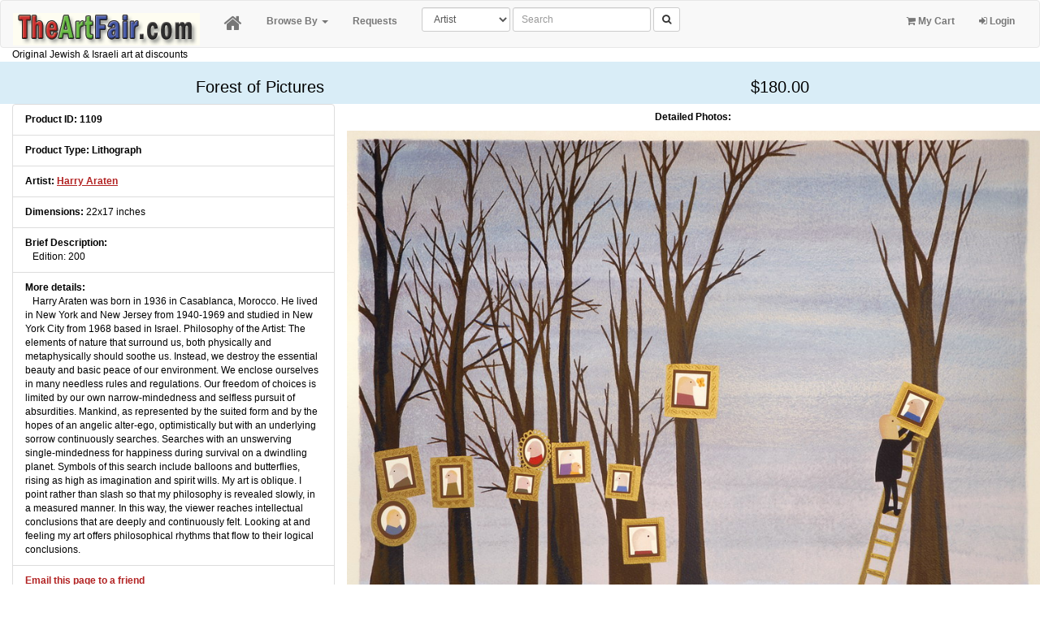

--- FILE ---
content_type: text/html
request_url: https://theartfair.com/product_views.asp?ProductID=1109
body_size: 11017
content:

<!-- include virtual="/globalincludes/Add_to_Cart.asp"-->

<!DOCTYPE html>
<head>
	<meta charset="UTF-8">
	<title>Enlarged photo of 'Forest of Pictures' by Harry Araten</title>
	<meta name="viewport" content="width=device-width, initial-scale=1">
	<link href="https://stackpath.bootstrapcdn.com/bootstrap/3.4.1/css/bootstrap.min.css" rel="stylesheet">
	<link href="https://stackpath.bootstrapcdn.com/font-awesome/4.7.0/css/font-awesome.min.css" rel="stylesheet" type="text/css">
	<style>
	BODY {font-family: Verdana, Arial, Helvetica; font-size: 12px; color: #000000;}
P {font-family: Verdana, Arial, Helvetica; font-size: 12px; color: #000000;}
TH {font-family: Verdana, Arial, Helvetica; font-size: 16px; color: #FFFFFF; background-color: #0000CD;}
.titlehead { font-family: Verdana, Arial, Helvetica; font-size: 16px; color: #FFFFFF; background-color: #0000CD; padding:5px; margin:5px; border-radius: 5px; }
TD {font-family: Verdana, Arial, Helvetica; font-size: 12px; color: #000000;}
.titlecell {font-family: Verdana, Arial, Helvetica; font-size: 12px; color: #000000;}
h1 {font-family: Verdana, Arial, Helvetica; font-size: 24px; color: #000000; text-align: left;}
h2 {font-family: Verdana, Arial, Helvetica; font-size: 20px; color: #FFFFFF; text-align: left;}
A:active {font-weight: bold; color: #B22222; text-decoration: underline;}
A:link {font-weight: bold; color: #B22222; text-decoration: underline;}
A:visited {font-weight: bold; color: #B22222; text-decoration: underline;}
A:hover {font-weight: bold; color: #FF0000; text-decoration: underline;}

.copyright {font-family: Verdana, Arial, Helvetica; font-size: 10px; font-style: italic; text-align: center; color: #B22222;}
.Huge {font-size: 30pt; color: Black }
.label1 {font-weight: bold;}
.label2 {font-family: Verdana, Arial, Helvetica; font-size: 14px; font-weight: bold; color:#008080;}
.Large { font-size: 20pt; font-family:  ;}
.LeftMenu {font-size: 10px; color: #0000FF;}
.LeftMenuLinkParent {font-size: 14px}
.pagenumbers {font-family: Verdana, Arial, Helvetica; font-size: 12px; color: #000000;}
.productsearch {color: #FFFFFF;}
.red {color: red;}
.small {font-family: Verdana, Arial, Helvetica; font-size: 12px;}
.sublogo {font-family: Verdana, Arial, Helvetica; font-size: 16px; font-weight: bold; color: #FFFFFF;}
.tiny {font-size: 9px;}

/* Header Fonts */
.Artist { color:  #369929; font-size: 11px; }
.Subject { color: #cc3300; font-size: 11px; }
.Medium { color:  #3692BD; font-size: 11px; }
.HeaderBlue {font-size: 20pt; color: #3692BD; font-family: 'Century Gothic' }
.HeaderGreen {font-size: 20pt; color: #369929; font-family: 'Century Gothic' }
.HeaderRed {font-size: 20pt; color: #cc3300; font-family: 'Century Gothic' } <!-- font-family: coronet; font-style: bold; } -->
.HeaderBlack {font-size: 20pt; color: black; font-style: bold;  font-family: 'Century Gothic' }
.ListPrice { text-decoration: line-through; font-size: 10px; }
.OurPrice { color: red; font-weight: bold; }
.HeaderTagline { color: blue; font-family: Verdana, Arial, Helvetica; font-size: 12px; }
nav#affix a { text-decoration: none; }
.panel-heading h1,.panel-heading h2,.panel-heading h3,.panel-heading h4,.panel-heading h5 { margin: 0; }
.img-thumbnail { width: 100%; }
.badge { padding: 1px 7px 2px; font-size: 10px; font-weight: bold; white-space: nowrap; color: #ffffff !important; background-color: #999999 !important; -webkit-border-radius: 9px; -moz-border-radius: 9px; border-radius: 9px; }
.badge:hover { color: #ffffff; text-decoration: none; cursor: pointer; }
.badge-error { background-color: #b94a48 !important; }
.badge-error:hover { background-color: #953b39 !important; }
.badge-warning { background-color: #f89406 !important; }
.badge-warning:hover { background-color: #c67605 !important; }
.badge-success { background-color: #468847 !important; }
.badge-success:hover { background-color: #356635 !important; }
.badge-info { background-color: #3a87ad !important; }
.badge-info:hover { background-color: #2d6987 !important; }
.badge-inverse { background-color: #333333 !important; }
.badge-inverse:hover { background-color: #1a1a1a !important; }

.navbar { margin-bottom: initial; }
.scroll-top-wrapper {
  position: fixed;
  opacity: 0;
  visibility: hidden;
  overflow: hidden;
  text-align: center;
  z-index: 99999999;
  background-color: #777777;
  color: #eeeeee;
  width: 27px;/*50*/
  height: 48px;
  line-height: 48px;
  right: 0px; /*20*/
  bottom: 10px; /*-15*/
  padding-top: 2px;
  border-top-left-radius: 10px;
  border-top-right-radius: 0; /*10*/
  border-bottom-right-radius: 0; /*10*/
  border-bottom-left-radius: 10px;
  -webkit-transition: all 0.5s ease-in-out;
  -moz-transition: all 0.5s ease-in-out;
  -ms-transition: all 0.5s ease-in-out;
  -o-transition: all 0.5s ease-in-out;
  transition: all 0.5s ease-in-out;
}
.scroll-top-wrapper:hover { background-color: #888888; }
.scroll-top-wrapper.show { visibility:visible; cursor:pointer; opacity: 1.0; }
.scroll-top-wrapper i.fa { line-height: inherit; }
	</style>
	<meta http-equiv="Content-Type" content="text/html; charset=ISO-8859-1">
<META NAME="Description" content="TheArtFair.com, the place where you can negotiate on Israeli art: oil on canvas, lithograph, serigraph and water colors.">
<META NAME="Keywords" CONTENT="'Forest of Pictures' by Harry Araten">
<meta name="ROBOTS" content="ALL">
<meta name="AUTHOR" content="Alon Systems, Inc.">
<meta name="generator" content="Site design, development &amp; coding by Alon Systems, Inc. Direct inquiries to menachem@alonsystems.com">
<link rel="shortcut icon" href="/globalimages/1/favicon.ico">
	<!-- <script language=Javascript>
		function window.onload() { window.focus(); }
	</script> -->
</head>
<body bgcolor="#FFFFF0" taaaaext="#000000" link="#B22222" vlink="#B22222" alink="#B22222" topmargin="0" leftmargin="0" marginwidth="0" marginheight="0" onload="timeID = setTimeout('keepalive()',300000);">
<style>
$('#myAffix').affix({
  offset: {
    top: 100,
    bottom: function () {
      return (this.bottom = $('.footer').outerHeight(true))
    }
  }
})
</style>
<!-- begin top header -->
<nav class="navbar navbar-affix navbar-default" id="affix" data-spy="affix" data-offset-top="60" data-offset-bottom="200" style="z-index:40000;min-width:100%;">
  <div class="container-fluid">
    <!-- Brand and toggle get grouped for better mobile display -->
    <div class="navbar-header">
      <button type="button" class="navbar-toggle collapsed" data-toggle="collapse" data-target="#bs-example-navbar-collapse-1" aria-expanded="false">
        <span class="sr-only">Toggle navigation</span>
        <span class="icon-bar"></span>
        <span class="icon-bar"></span>
        <span class="icon-bar"></span>
      </button>
      <a class="navbar-brand" href="/"><img src="/globalimages/1/logo.gif" class="img img-responsive" border="0" alt="Original Jewish & Israeli art at discounts"></a>
    </div>

    <!-- Collect the nav links, forms, and other content for toggling -->
    <div class="collapse navbar-collapse" id="bs-example-navbar-collapse-1">
      <ul class="nav navbar-nav">
		<li><a href="/" title="Home"><i class="fa fa-home fa-2x"></i></a></li>
        <li class="dropdown">
          <a href="#" class="dropdown-toggle" data-toggle="dropdown" role="button" aria-haspopup="true" aria-expanded="false">Browse By <span class="caret"></span></a>
          <ul class="dropdown-menu">
		  	
				<li><a href="//TheArtFair.com/default.asp?SearchType=Specials" title="Browse By Specials">Specials</a></li>
				<li role="separator" class="divider"></li>
			
			<li><a href="//TheArtFair.com/default.asp?SearchType=Subject" title="Browse By Subject">Subjects</a></li>
			<li><a href="//TheArtFair.com/default.asp?SearchType=Artist" title="Browse By Artist">Artists</a></li>
			<li><a href="//TheArtFair.com/default.asp?SearchType=Type" title="Browse By Type">Medium</a></li>
			
				<li role="separator" class="divider"></li>
				<li><a href="//TheArtFair.com/default.asp?SearchType=Accessories" title="Gift Certificate Options">Gift Certificate</a></li>
			
          </ul>
        </li>
		<li><a href="https://TheArtFair.com/RequestForm.asp" title="Request a piece we do not carry">Requests</a></li>
      </ul>
      <form class="navbar-form navbar-left" method="post" action="/Search.asp">
	  	<div class="form-group">
		  	<select class="form-control input-sm" name="cboSearchType">
				<option value="ARTIST" >Artist</option>
				<option value="NAME" >Piece Name</option>
				<option value="SUBJECT" >Subject</option>
			</select>
		</div>
        <div class="form-group">
          <input type="text" class="form-control input-sm" name="txtSearchKeyword" value="" placeholder="Search">
        </div>
		<button type="submit" class="btn btn-default btn-sm"><i class="fa fa-search"></i></button>
      </form>
      <ul class="nav navbar-nav navbar-right">

        <li><a href="https://TheArtFair.com/cart_display.asp" title="My Shopping Cart"><i class="fa fa-shopping-cart"></i> My Cart</a></li>
		
			<!-- <li><a href="https://TheArtFair.com/account_info.asp" title="My Account Info"><i class="fa fa-user"></i> Create Account</a></li>
			<li><a href="https://TheArtFair.com/account_login.asp" title="Login">Login</a></li> -->
		
		<li class="dropdown"><a href="/account_login.asp" title="Login"><i class="fa fa-sign-in"></i> Login</a></li>
	

      </ul>
    </div><!-- /.navbar-collapse -->
  </div><!-- /.container-fluid -->
</nav>
<div class="container-fluid">
	<div class="pull-left">Original Jewish & Israeli art at discounts</div>
	
</div>
<!-- end top header -->

<!-- include virtual="/globalincludes/table1.asp" -->

	<div class="container-fluid">
		<div class="row bg-info">
			<div class="col-lg-6"><h2 class="text-center" style="color:#000;">Forest of Pictures</h2></div>
			<div class="col-lg-6"><h2 class="text-center" style="color:#000;">$180.00</h2></div>
		</div>
		<div class="row">
			<div class="col-lg-4">
				<ul class="list-group">
					<li class="list-group-item label1">Product ID: 1109</li>
					<li class="list-group-item label1">Product Type: Lithograph</li>
					<li class="list-group-item">
						<span class="label1">Artist:</span> <a href="/about_artist.asp?Artist=156">Harry Araten</a>
					</li>
					<li class="list-group-item">
						<span class="label1">Dimensions:</span> 22x17 inches
					</li>
					<li class="list-group-item">
						<span class="label1">Brief Description:</span><br>
						&nbsp;&nbsp;&nbsp;Edition: 200
					</li class="list-group-item">
					<li class="list-group-item">
						<span class="label1">More details:</span><br>
						&nbsp;&nbsp;&nbsp;Harry Araten was born in 1936 in Casablanca, Morocco. He lived in New York and New Jersey from 1940-1969 and studied in New York City from 1968 based in Israel.

Philosophy of the Artist:

The elements of nature that surround us, both physically and metaphysically should soothe us. Instead, we destroy the essential beauty and basic peace of our environment. We enclose ourselves in many needless rules and regulations. Our freedom of choices is limited by our own narrow-mindedness and selfless pursuit of absurdities.

Mankind, as represented by the suited form and by the hopes of an angelic alter-ego, optimistically but with an underlying sorrow continuously searches. Searches with an unswerving single-mindedness for happiness during survival on a dwindling planet. Symbols of this search include balloons and butterflies, rising as high as imagination and spirit wills.

My art is oblique. I point rather than slash so that my philosophy is revealed slowly, in a measured manner. In this way, the viewer reaches intellectual conclusions that are deeply and continuously felt. Looking at and feeling my art offers philosophical rhythms that flow to their logical conclusions.
					</li>
					<li class="list-group-item">
						<a href="/email_friend.asp?ProductId=1109">Email this page to a friend</a>
					</li>
					
						<!--<li class="list-group-item">
							
								<a href="/nego_Start.asp?ProductID=1109" target="PoppedWindow_AlonCart"><img src="/globalimages/1/negotiate.gif" border="0" alt="Make an offer" height="30px" title="Click to Negotiate Instantly!></a>
								&nbsp;&nbsp;&nbsp;<a href="/nego_Start.asp?ProductID=1109" target="PoppedWindow_AlonCart" style="font-size:8px; color:green !important;"><b>CLICK TO NEGOTIATE</b></a>&nbsp;&nbsp;&nbsp;or&nbsp;&nbsp;
							
							<a href="/GetProductInfo.asp?ProductID=1109"><img src="/globalimages/1/Purchase.gif" border="0" alt="Add to cart"></a>
						</li>-->
            <li class="list-group-item">
              
								<a href="/nego_Start.asp?ProductID=1109" target="PoppedWindow_AlonCart"><img src="/globalimages/1/negotiate.gif" border="0" alt="Make an offer" height="30px" title="Click to Negotiate Instantly!></a>
								&nbsp;&nbsp;&nbsp;<a href="/nego_Start.asp?ProductID=1109" target="PoppedWindow_AlonCart" style="font-size:8px; color:green !important;"><b>CLICK TO NEGOTIATE</b></a>&nbsp;&nbsp;&nbsp;or&nbsp;&nbsp;
							
              <a href="/GetProductInfo.asp?ProductID=1109" title="Add to cart" style="text-decoration:none;"><i class="fa fa-shopping-cart"></i> Add to Cart</a>
            </li>
					
					<li class="list-group-item" align="center">
						<button class="btn btn-default btn-sm" onclick="javascript:window.history.back(1);">Back</button>
					</li>
				</ul>
			</div>
			<div class="col-lg-8">
				<h4 class="small" align="center"><span class="label1">Detailed Photos:</span></h4>
				
					<div class="row" align="center">
						<img class="img-responsive" src="/globalimages/1/prod/16/araten3_resize.jpg" alt="View 1 of Forest of Pictures">
					</div>
				
			</div>
		</div>
		<div class="row">
			<div align="center">
				<a href="/email_friend.asp?ProductId=1109">Email this page to a friend</a>
			</div>
		</div>
		<div class="row">
			<div align="center">
				<button class="btn btn-default btn-sm" onclick="javascript:window.history.back(1);">Back</button>
			</div>
		</div>
	</div>
<!-- begin footer -->
		</td>
	</tr>
	<tr>
		<td colspan="3">
			<table border="0" cellspacing="" cellpadding="" width="99%" bgcolor="#FFFFF0" align="center" style="margin-top:20px;">
				<tr>
					<td class="small" align="center">
						<a href="//TheArtFair.com">Home</a>&nbsp;|&nbsp;
						<a href="//TheArtFair.com/cart_display.asp">My Cart</a>&nbsp;|&nbsp;
					
						<a href="https://TheArtFair.com/account_add.asp">Create Account</a>&nbsp;|&nbsp;
						<a href="https://TheArtFair.com/account_login.asp">Secure Log in</a>&nbsp;|&nbsp;
					
						<a href="//TheArtFair.com/affiliates.asp">Affiliates</a>&nbsp;|&nbsp;
						<a href="//TheArtFair.com/store_policies.asp">Policies</a>&nbsp;|&nbsp;
						<a href="//TheArtFair.com/site_info.asp">Site Info</a>&nbsp;|&nbsp;
						<a href="//TheArtFair.com/About_us.asp">About Us</a> 
					</td> 
				</tr>
				
				<tr>	
					<td class="copyright small" align="center"><b>Before you make a purchase, please shift back to English!!!</b></td>
				</tr>
				
				<tr>	
					<td class="copyright" style="text-align:center;">
						Copyright 1997-2023&nbsp;Developed by <a href="https://alonsystems.com" target="_blank">Alon Systems, Inc.</a>&nbsp;-&nbsp;Page Generated on 1/19/2026 4:39:51 PM
					</td>
				</tr>
					
			</table>
 		</td>
 	</tr>
</table>
<div class="container-fluid" style="height:100px">
    <h1>&nbsp;</h1>
    <h1>&nbsp;</h1>
    <h1>&nbsp;</h1>
</div>
	<!-- <script src="https://code.jquery.com/jquery-3.4.1.min.js" integrity="sha256-CSXorXvZcTkaix6Yvo6HppcZGetbYMGWSFlBw8HfCJo=" crossorigin="anonymous"></script> -->
  	<script src="https://code.jquery.com/jquery-3.5.1.min.js" integrity="sha256-9/aliU8dGd2tb6OSsuzixeV4y/faTqgFtohetphbbj0=" crossorigin="anonymous"></script>
	<!-- <script src="https://stackpath.bootstrapcdn.com/bootstrap/3.4.1/js/bootstrap.min.js" crossorigin="anonymous"></script> -->
	<script src="https://stackpath.bootstrapcdn.com/bootstrap/3.4.1/js/bootstrap.min.js" integrity="sha384-aJ21OjlMXNL5UyIl/XNwTMqvzeRMZH2w8c5cRVpzpU8Y5bApTppSuUkhZXN0VxHd" crossorigin="anonymous"></script>
	<script src="/assets/bootstrap/3.4.1/js/affix.js" type="text/javascript"></script>
	<!-- Alive -->
<script type="text/javascript">
var handleTimeoutSuccess = function(o) {
  if(o.responseText != undefined) {
    if(o.responseText == "OK")
      timeID = setTimeout("keepalive()",300000);
  }
};

var handleTimeoutFailure = function(o) {
    //clearTimeout(timeID);
    //location.href="security.asp?logout=true";
};

var callbackTimeout = {
  success:handleTimeoutSuccess,
  failure:handleTimeoutFailure,
  argument:['foo','bar']
};

function keepalive() {
  var now = new Date();
  var sDate = (now.getYear() + 1900) + (now.getMonth() < 10?"0":"") + now.getMonth();
  sDate += (now.getDate() < 10?"0":"") + now.getDate();
  sDate += (now.getHours() < 10?"0":"") + now.getHours();
  sDate += (now.getMinutes() < 10?"0":"") + now.getMinutes();
  sDate += (now.getSeconds() < 10?"0":"") + now.getSeconds();
  $.ajax({
    url: '/globalincludes/alive.asp?check=' + sDate,
    success: function( data) {
      if(data != undefined) {
        if(data == "OK") timeID = setTimeout("keepalive()",300000);
      }
    },
    error: function( data) {}
  });
  //timeID = setTimeout("keepalive()",300000);
}
</script>

</body>
</html>
<!-- end footer -->